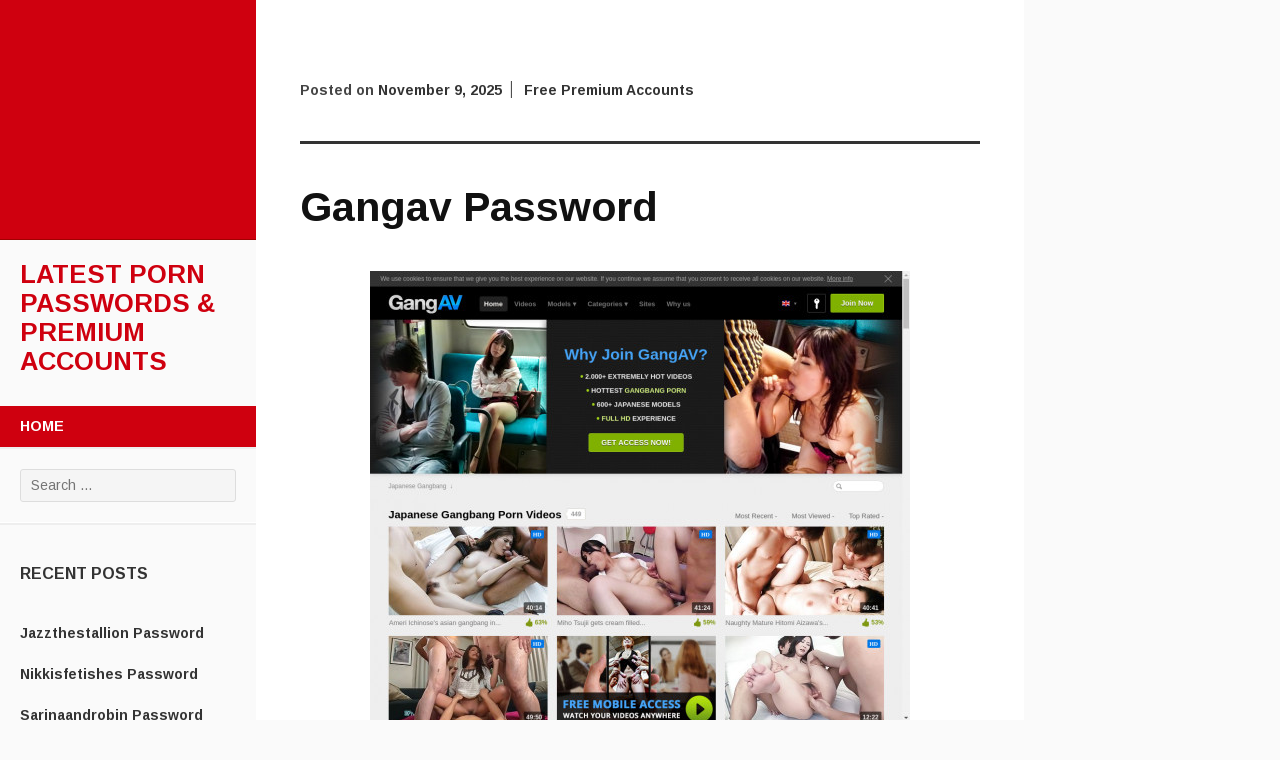

--- FILE ---
content_type: text/html; charset=UTF-8
request_url: https://latestpasswords.com/gangav-password/
body_size: 7504
content:
<!DOCTYPE html>
<html lang="en-US">
<head>
	<meta charset="UTF-8">
	<meta name="viewport" content="width=device-width, initial-scale=1">
	<title>Gangav Password | Latest Porn Passwords &amp; Premium Accounts</title>
	<link rel="profile" href="https://gmpg.org/xfn/11">
	<link rel="pingback" href="https://latestpasswords.com/xmlrpc.php">
	<script type="application/ld+json">
	{"@context":"https://schema.org","@type":"BreadcrumbList","itemListElement":[{"@type":"ListItem","position":1,"name":"Free Premium Accounts","item":"http://latestpasswords.com/category/free-premium-accounts/"},{"@type":"ListItem","position":2,"name":"Gangav Password"}]}
	</script>
<meta name='robots' content='max-image-preview:large' />
<link rel='dns-prefetch' href='//fonts.googleapis.com' />
<link rel='dns-prefetch' href='//s.w.org' />
<link rel="alternate" type="application/rss+xml" title="Latest Porn Passwords &amp; Premium Accounts &raquo; Feed" href="https://latestpasswords.com/feed/" />
<link rel="alternate" type="application/rss+xml" title="Latest Porn Passwords &amp; Premium Accounts &raquo; Comments Feed" href="https://latestpasswords.com/comments/feed/" />
<script type="text/javascript">
window._wpemojiSettings = {"baseUrl":"https:\/\/s.w.org\/images\/core\/emoji\/14.0.0\/72x72\/","ext":".png","svgUrl":"https:\/\/s.w.org\/images\/core\/emoji\/14.0.0\/svg\/","svgExt":".svg","source":{"concatemoji":"http:\/\/latestpasswords.com\/wp-includes\/js\/wp-emoji-release.min.js?ver=6.0"}};
/*! This file is auto-generated */
!function(e,a,t){var n,r,o,i=a.createElement("canvas"),p=i.getContext&&i.getContext("2d");function s(e,t){var a=String.fromCharCode,e=(p.clearRect(0,0,i.width,i.height),p.fillText(a.apply(this,e),0,0),i.toDataURL());return p.clearRect(0,0,i.width,i.height),p.fillText(a.apply(this,t),0,0),e===i.toDataURL()}function c(e){var t=a.createElement("script");t.src=e,t.defer=t.type="text/javascript",a.getElementsByTagName("head")[0].appendChild(t)}for(o=Array("flag","emoji"),t.supports={everything:!0,everythingExceptFlag:!0},r=0;r<o.length;r++)t.supports[o[r]]=function(e){if(!p||!p.fillText)return!1;switch(p.textBaseline="top",p.font="600 32px Arial",e){case"flag":return s([127987,65039,8205,9895,65039],[127987,65039,8203,9895,65039])?!1:!s([55356,56826,55356,56819],[55356,56826,8203,55356,56819])&&!s([55356,57332,56128,56423,56128,56418,56128,56421,56128,56430,56128,56423,56128,56447],[55356,57332,8203,56128,56423,8203,56128,56418,8203,56128,56421,8203,56128,56430,8203,56128,56423,8203,56128,56447]);case"emoji":return!s([129777,127995,8205,129778,127999],[129777,127995,8203,129778,127999])}return!1}(o[r]),t.supports.everything=t.supports.everything&&t.supports[o[r]],"flag"!==o[r]&&(t.supports.everythingExceptFlag=t.supports.everythingExceptFlag&&t.supports[o[r]]);t.supports.everythingExceptFlag=t.supports.everythingExceptFlag&&!t.supports.flag,t.DOMReady=!1,t.readyCallback=function(){t.DOMReady=!0},t.supports.everything||(n=function(){t.readyCallback()},a.addEventListener?(a.addEventListener("DOMContentLoaded",n,!1),e.addEventListener("load",n,!1)):(e.attachEvent("onload",n),a.attachEvent("onreadystatechange",function(){"complete"===a.readyState&&t.readyCallback()})),(e=t.source||{}).concatemoji?c(e.concatemoji):e.wpemoji&&e.twemoji&&(c(e.twemoji),c(e.wpemoji)))}(window,document,window._wpemojiSettings);
</script>
<style type="text/css">
img.wp-smiley,
img.emoji {
	display: inline !important;
	border: none !important;
	box-shadow: none !important;
	height: 1em !important;
	width: 1em !important;
	margin: 0 0.07em !important;
	vertical-align: -0.1em !important;
	background: none !important;
	padding: 0 !important;
}
</style>
	<link rel='stylesheet' id='wp-block-library-css' href="https://latestpasswords.com/wp-includes/css/dist/block-library/style.min.css?ver=6.0" type='text/css' media='all' />
<style id='global-styles-inline-css' type='text/css'>
body{--wp--preset--color--black: #000000;--wp--preset--color--cyan-bluish-gray: #abb8c3;--wp--preset--color--white: #ffffff;--wp--preset--color--pale-pink: #f78da7;--wp--preset--color--vivid-red: #cf2e2e;--wp--preset--color--luminous-vivid-orange: #ff6900;--wp--preset--color--luminous-vivid-amber: #fcb900;--wp--preset--color--light-green-cyan: #7bdcb5;--wp--preset--color--vivid-green-cyan: #00d084;--wp--preset--color--pale-cyan-blue: #8ed1fc;--wp--preset--color--vivid-cyan-blue: #0693e3;--wp--preset--color--vivid-purple: #9b51e0;--wp--preset--gradient--vivid-cyan-blue-to-vivid-purple: linear-gradient(135deg,rgba(6,147,227,1) 0%,rgb(155,81,224) 100%);--wp--preset--gradient--light-green-cyan-to-vivid-green-cyan: linear-gradient(135deg,rgb(122,220,180) 0%,rgb(0,208,130) 100%);--wp--preset--gradient--luminous-vivid-amber-to-luminous-vivid-orange: linear-gradient(135deg,rgba(252,185,0,1) 0%,rgba(255,105,0,1) 100%);--wp--preset--gradient--luminous-vivid-orange-to-vivid-red: linear-gradient(135deg,rgba(255,105,0,1) 0%,rgb(207,46,46) 100%);--wp--preset--gradient--very-light-gray-to-cyan-bluish-gray: linear-gradient(135deg,rgb(238,238,238) 0%,rgb(169,184,195) 100%);--wp--preset--gradient--cool-to-warm-spectrum: linear-gradient(135deg,rgb(74,234,220) 0%,rgb(151,120,209) 20%,rgb(207,42,186) 40%,rgb(238,44,130) 60%,rgb(251,105,98) 80%,rgb(254,248,76) 100%);--wp--preset--gradient--blush-light-purple: linear-gradient(135deg,rgb(255,206,236) 0%,rgb(152,150,240) 100%);--wp--preset--gradient--blush-bordeaux: linear-gradient(135deg,rgb(254,205,165) 0%,rgb(254,45,45) 50%,rgb(107,0,62) 100%);--wp--preset--gradient--luminous-dusk: linear-gradient(135deg,rgb(255,203,112) 0%,rgb(199,81,192) 50%,rgb(65,88,208) 100%);--wp--preset--gradient--pale-ocean: linear-gradient(135deg,rgb(255,245,203) 0%,rgb(182,227,212) 50%,rgb(51,167,181) 100%);--wp--preset--gradient--electric-grass: linear-gradient(135deg,rgb(202,248,128) 0%,rgb(113,206,126) 100%);--wp--preset--gradient--midnight: linear-gradient(135deg,rgb(2,3,129) 0%,rgb(40,116,252) 100%);--wp--preset--duotone--dark-grayscale: url('#wp-duotone-dark-grayscale');--wp--preset--duotone--grayscale: url('#wp-duotone-grayscale');--wp--preset--duotone--purple-yellow: url('#wp-duotone-purple-yellow');--wp--preset--duotone--blue-red: url('#wp-duotone-blue-red');--wp--preset--duotone--midnight: url('#wp-duotone-midnight');--wp--preset--duotone--magenta-yellow: url('#wp-duotone-magenta-yellow');--wp--preset--duotone--purple-green: url('#wp-duotone-purple-green');--wp--preset--duotone--blue-orange: url('#wp-duotone-blue-orange');--wp--preset--font-size--small: 13px;--wp--preset--font-size--medium: 20px;--wp--preset--font-size--large: 36px;--wp--preset--font-size--x-large: 42px;}.has-black-color{color: var(--wp--preset--color--black) !important;}.has-cyan-bluish-gray-color{color: var(--wp--preset--color--cyan-bluish-gray) !important;}.has-white-color{color: var(--wp--preset--color--white) !important;}.has-pale-pink-color{color: var(--wp--preset--color--pale-pink) !important;}.has-vivid-red-color{color: var(--wp--preset--color--vivid-red) !important;}.has-luminous-vivid-orange-color{color: var(--wp--preset--color--luminous-vivid-orange) !important;}.has-luminous-vivid-amber-color{color: var(--wp--preset--color--luminous-vivid-amber) !important;}.has-light-green-cyan-color{color: var(--wp--preset--color--light-green-cyan) !important;}.has-vivid-green-cyan-color{color: var(--wp--preset--color--vivid-green-cyan) !important;}.has-pale-cyan-blue-color{color: var(--wp--preset--color--pale-cyan-blue) !important;}.has-vivid-cyan-blue-color{color: var(--wp--preset--color--vivid-cyan-blue) !important;}.has-vivid-purple-color{color: var(--wp--preset--color--vivid-purple) !important;}.has-black-background-color{background-color: var(--wp--preset--color--black) !important;}.has-cyan-bluish-gray-background-color{background-color: var(--wp--preset--color--cyan-bluish-gray) !important;}.has-white-background-color{background-color: var(--wp--preset--color--white) !important;}.has-pale-pink-background-color{background-color: var(--wp--preset--color--pale-pink) !important;}.has-vivid-red-background-color{background-color: var(--wp--preset--color--vivid-red) !important;}.has-luminous-vivid-orange-background-color{background-color: var(--wp--preset--color--luminous-vivid-orange) !important;}.has-luminous-vivid-amber-background-color{background-color: var(--wp--preset--color--luminous-vivid-amber) !important;}.has-light-green-cyan-background-color{background-color: var(--wp--preset--color--light-green-cyan) !important;}.has-vivid-green-cyan-background-color{background-color: var(--wp--preset--color--vivid-green-cyan) !important;}.has-pale-cyan-blue-background-color{background-color: var(--wp--preset--color--pale-cyan-blue) !important;}.has-vivid-cyan-blue-background-color{background-color: var(--wp--preset--color--vivid-cyan-blue) !important;}.has-vivid-purple-background-color{background-color: var(--wp--preset--color--vivid-purple) !important;}.has-black-border-color{border-color: var(--wp--preset--color--black) !important;}.has-cyan-bluish-gray-border-color{border-color: var(--wp--preset--color--cyan-bluish-gray) !important;}.has-white-border-color{border-color: var(--wp--preset--color--white) !important;}.has-pale-pink-border-color{border-color: var(--wp--preset--color--pale-pink) !important;}.has-vivid-red-border-color{border-color: var(--wp--preset--color--vivid-red) !important;}.has-luminous-vivid-orange-border-color{border-color: var(--wp--preset--color--luminous-vivid-orange) !important;}.has-luminous-vivid-amber-border-color{border-color: var(--wp--preset--color--luminous-vivid-amber) !important;}.has-light-green-cyan-border-color{border-color: var(--wp--preset--color--light-green-cyan) !important;}.has-vivid-green-cyan-border-color{border-color: var(--wp--preset--color--vivid-green-cyan) !important;}.has-pale-cyan-blue-border-color{border-color: var(--wp--preset--color--pale-cyan-blue) !important;}.has-vivid-cyan-blue-border-color{border-color: var(--wp--preset--color--vivid-cyan-blue) !important;}.has-vivid-purple-border-color{border-color: var(--wp--preset--color--vivid-purple) !important;}.has-vivid-cyan-blue-to-vivid-purple-gradient-background{background: var(--wp--preset--gradient--vivid-cyan-blue-to-vivid-purple) !important;}.has-light-green-cyan-to-vivid-green-cyan-gradient-background{background: var(--wp--preset--gradient--light-green-cyan-to-vivid-green-cyan) !important;}.has-luminous-vivid-amber-to-luminous-vivid-orange-gradient-background{background: var(--wp--preset--gradient--luminous-vivid-amber-to-luminous-vivid-orange) !important;}.has-luminous-vivid-orange-to-vivid-red-gradient-background{background: var(--wp--preset--gradient--luminous-vivid-orange-to-vivid-red) !important;}.has-very-light-gray-to-cyan-bluish-gray-gradient-background{background: var(--wp--preset--gradient--very-light-gray-to-cyan-bluish-gray) !important;}.has-cool-to-warm-spectrum-gradient-background{background: var(--wp--preset--gradient--cool-to-warm-spectrum) !important;}.has-blush-light-purple-gradient-background{background: var(--wp--preset--gradient--blush-light-purple) !important;}.has-blush-bordeaux-gradient-background{background: var(--wp--preset--gradient--blush-bordeaux) !important;}.has-luminous-dusk-gradient-background{background: var(--wp--preset--gradient--luminous-dusk) !important;}.has-pale-ocean-gradient-background{background: var(--wp--preset--gradient--pale-ocean) !important;}.has-electric-grass-gradient-background{background: var(--wp--preset--gradient--electric-grass) !important;}.has-midnight-gradient-background{background: var(--wp--preset--gradient--midnight) !important;}.has-small-font-size{font-size: var(--wp--preset--font-size--small) !important;}.has-medium-font-size{font-size: var(--wp--preset--font-size--medium) !important;}.has-large-font-size{font-size: var(--wp--preset--font-size--large) !important;}.has-x-large-font-size{font-size: var(--wp--preset--font-size--x-large) !important;}
</style>
<link rel='stylesheet' id='adaption-arimo-css'  href='//fonts.googleapis.com/css?family=Arimo%3A400%2C400italic%2C700%2C700italic&#038;subset=latin%2Clatin-ext' type='text/css' media='all' />
<link rel='stylesheet' id='adaption-style-css' href="https://latestpasswords.com/wp-content/themes/adaption/style.css?ver=6.0" type='text/css' media='all' />
<link rel='stylesheet' id='genericons-css' href="https://latestpasswords.com/wp-content/themes/adaption/css/genericons.css" type='text/css' media='all' />
<script type='text/javascript' src="https://latestpasswords.com/wp-includes/js/jquery/jquery.min.js?ver=3.6.0" id='jquery-core-js'></script>
<script type='text/javascript' src="https://latestpasswords.com/wp-includes/js/jquery/jquery-migrate.min.js?ver=3.3.2" id='jquery-migrate-js'></script>
<link rel="https://api.w.org/" href="https://latestpasswords.com/wp-json/" /><link rel="alternate" type="application/json" href="https://latestpasswords.com/wp-json/wp/v2/posts/40041" /><link rel="canonical" href="https://latestpasswords.com/gangav-password/" />
<link rel="alternate" type="application/json+oembed" href="https://latestpasswords.com/wp-json/oembed/1.0/embed?url=http%3A%2F%2Flatestpasswords.com%2Fgangav-password%2F" />
<link rel="alternate" type="text/xml+oembed" href="https://latestpasswords.com/wp-json/oembed/1.0/embed?url=http%3A%2F%2Flatestpasswords.com%2Fgangav-password%2F&#038;format=xml" />
        <script type="application/ld+json">
        {
          "@context": "https://schema.org",
          "@graph": [
            {
              "@type": "Organization",
              "@id": "http://latestpasswords.com/#organization",
              "logo": {
                "@id": "http://latestpasswords.com/#personlogo",
                "url": "http://latestpasswords.com/favicon.ico",
                "@type": "ImageObject"
              },
              "name": "Latest Porn Passwords &amp; Premium Accounts",
              "url": "http://latestpasswords.com/",
              "sameAs": []
            },
            {
              "@type": "WebSite",
              "@id": "http://latestpasswords.com/#website",
              "url": "http://latestpasswords.com/",
              "name": "Latest Porn Passwords &amp; Premium Accounts",
              "publisher": {
                "@id": "http://latestpasswords.com/#organization",
                "logo": {
                  "@id": "http://latestpasswords.com/#personlogo",
                  "url": "http://latestpasswords.com/favicon.ico",
                  "@type": "ImageObject"
                }
              },
              "potentialAction": {
                "@type": "SearchAction",
                "target": "http://latestpasswords.com/?s={search_term_string}",
                "query-input": "required name=search_term_string"
              }
            },            {
              "@type": "ImageObject",
              "@id": "http://latestpasswords.com/gangav-password/#primaryimage",
              "url": "http://latestpasswords.com/wp-content/uploads/2020/04/wpid-gangav.com_.jpg",
              "width": 1024,
              "height": 768
            },
            
            {
              "@type": "WebPage",
              "@id": "http://latestpasswords.com/gangav-password/#webpage",
              "url": "http://latestpasswords.com/gangav-password/",
              "inLanguage": "en-US",
              "name": "Gangav Password",
              "isPartOf": {
                "@id": "http://latestpasswords.com/#website"
              },
              "primaryImageOfPage": {
                "@id": "http://latestpasswords.com/gangav-password/#primaryimage"
              },
              "datePublished": "2020-04-06T02:10:39+00:00",
              "dateModified": "2020-04-08T02:10:39+00:00",
              "description": "Do you like enjoying extremely horny Japanese women getting their mouths, pussies and buttholes permeated? That&rsquo;s exactly what&rsquo;s taking place below in the thousands of HD video clips, with constantly greater than one cock getting the job done. X-rated threesomes abound, yet you&rsquo;ll also capture four cocks often. There&rsquo;s plaything play, spraying as well as&hellip;&lt;a href=&quot;http://latestpasswords.com/gangav-password/&quot;&gt;Read more &lt;span class=&quot;screen-reader-text&quot;&gt;Gangav Password&lt;/span&gt;&lt;/a&gt;"
            },
            {
              "@type": "Article",
              "@id": "http://latestpasswords.com/gangav-password/#article",
              "isPartOf": {
                "@id": "http://latestpasswords.com/gangav-password/#webpage"
              },
              "author": {
                "@id": "http://latestpasswords.com/#/schema/person/x"
              },
              "headline": "Gangav Password",
              "datePublished": "2021-02-10T18:47:32+00:00",
              "dateModified": "2021-02-10T18:47:32+00:00",
              "commentCount": 0,
              "mainEntityOfPage": {
                "@id": "http://latestpasswords.com/gangav-password/#webpage"
              },
              "publisher": {
                "@id": "http://latestpasswords.com/#organization",
                "logo": {
                  "@id": "http://latestpasswords.com/#personlogo",
                  "url": "http://latestpasswords.com/favicon.ico",
                  "@type": "ImageObject"
                }
              },
              "image": {
                "@id": "http://latestpasswords.com/gangav-password/#primaryimage"
              },
              "keywords": "account,clips,discount,dvd,free,full,gang av,Gang AV password,gang av passwords,gangav,gangav password,gangav passwords,gangav.com,HD,latest,login,members,pass,passes,password,passwords,reddit,stream,torrent,trailer,twitter,vk",
              "articleSection": "Free Premium Accounts,Uncategorized"
            },
            {
              "@type": ["Person"],
              "@id": "http://latestpasswords.com/#/schema/person/x",
              "name": "login",
              "image": {
                "@type": "ImageObject",
                "@id": "http://latestpasswords.com/#authorlogo",
                "url": "http://2.gravatar.com/avatar/6cffea0fe1255ac3398c29bad48589e4?s=96&d=mm&r=g",
                "caption": "login"
              },
              "sameAs": []
            }
          ]
        }
        </script>
        <meta property="article:published_time" content="2025-10-16T09:00:46+00:00" /><meta property="article:modified_time" content="2025-10-26T09:00:46+00:00" /><meta property="og:updated_time" content="2025-11-02T09:00:46+00:00" /></head>
<body class="post-template-default single single-post postid-40041 single-format-standard">
<div id="page" class="hfeed site">
	
	<div id="mobile-panel">
				
		<h1 class="site-title"><a href="https://latestpasswords.com/" rel="home">Latest Porn Passwords &amp; Premium Accounts</a></h1>
	</div>

	<div id="panel-block">
		<div id="mobile-block">
			<nav id="site-navigation" class="main-navigation" role="navigation">
				<a class="skip-link screen-reader-text" href="#content">Skip to content</a>
				<div class="menu"><ul>
<li ><a href="https://latestpasswords.com/">Home</a></li></ul></div>
			</nav><!-- #site-navigation .main-navigation -->

					</div><!-- #mobile-block-->

		
	</div>

	<header id="masthead" class="panel" role="banner">
					<div id="header-image" class="no-header"></div><!-- #header-image .no-header -->
		
		<div class="site-branding">
			<h1 class="site-title"><a href="https://latestpasswords.com/" rel="home">Latest Porn Passwords &amp; Premium Accounts</a></h1>
			<h2 class="site-description"></h2>
		</div><!-- .site-branding -->

		<nav id="site-navigation" class="main-navigation" role="navigation">
			<a class="skip-link screen-reader-text" href="#content">Skip to content</a>
			<div class="menu"><ul>
<li ><a href="https://latestpasswords.com/">Home</a></li></ul></div>
		</nav><!-- #site-navigation .main-navigation -->

		
					<div class="widget-areas">
				<div class="widget-area">
					<aside id="search-2" class="widget widget_search"><form role="search" method="get" class="search-form" action="https://latestpasswords.com/">
				<label>
					<span class="screen-reader-text">Search for:</span>
					<input type="search" class="search-field" placeholder="Search &hellip;" value="" name="s" />
				</label>
				<input type="submit" class="search-submit" value="Search" />
			</form></aside>
		<aside id="recent-posts-2" class="widget widget_recent_entries">
		<h1 class="widget-title">Recent Posts</h1>
		<ul>
											<li>
					<a href="https://latestpasswords.com/jazzthestallion-password/">Jazzthestallion Password</a>
									</li>
											<li>
					<a href="https://latestpasswords.com/nikkisfetishes-password/">Nikkisfetishes Password</a>
									</li>
											<li>
					<a href="https://latestpasswords.com/sarinaandrobin-password/">Sarinaandrobin Password</a>
									</li>
											<li>
					<a href="https://latestpasswords.com/sydneyscreams-password/">Sydneyscreams Password</a>
									</li>
											<li>
					<a href="https://latestpasswords.com/latinalez-password/">Latinalez Password</a>
									</li>
											<li>
					<a href="https://latestpasswords.com/steplatina-password/">Steplatina Password</a>
									</li>
											<li>
					<a href="https://latestpasswords.com/pissheroff-password/">Pissheroff Password</a>
									</li>
											<li>
					<a href="https://latestpasswords.com/fantasypov-password/">Fantasypov Password</a>
									</li>
											<li>
					<a href="https://latestpasswords.com/bigboobdaria-password/">Bigboobdaria Password</a>
									</li>
											<li>
					<a href="https://latestpasswords.com/eroutique-password/">Eroutique Password</a>
									</li>
											<li>
					<a href="https://latestpasswords.com/porngamesnetwork-password/">Porngamesnetwork Password</a>
									</li>
											<li>
					<a href="https://latestpasswords.com/milflicious-password/">Milflicious Password</a>
									</li>
											<li>
					<a href="https://latestpasswords.com/bufu-password/">Bufu Password</a>
									</li>
											<li>
					<a href="https://latestpasswords.com/cheatersaanonymous-password/">Cheatersaanonymous Password</a>
									</li>
											<li>
					<a href="https://latestpasswords.com/copslovecocks-password/">Copslovecocks Password</a>
									</li>
											<li>
					<a href="https://latestpasswords.com/vrdome-password/">Vrdome Password</a>
									</li>
											<li>
					<a href="https://latestpasswords.com/vrmagic-password/">Vrmagic Password</a>
									</li>
											<li>
					<a href="https://latestpasswords.com/vrspy-password/">Vrspy Password</a>
									</li>
											<li>
					<a href="https://latestpasswords.com/aipornx-password/">Aipornx Password</a>
									</li>
											<li>
					<a href="https://latestpasswords.com/lustyvr-password/">Lustyvr Password</a>
									</li>
											<li>
					<a href="https://latestpasswords.com/woowvr-password/">Woowvr Password</a>
									</li>
											<li>
					<a href="https://latestpasswords.com/czechar-password/">Czechar Password</a>
									</li>
											<li>
					<a href="https://latestpasswords.com/czechvrnetwork-password/">Czechvrnetwork Password</a>
									</li>
											<li>
					<a href="https://latestpasswords.com/blackpynk-password/">Blackpynk Password</a>
									</li>
											<li>
					<a href="https://latestpasswords.com/druffbandit-password/">Druffbandit Password</a>
									</li>
											<li>
					<a href="https://latestpasswords.com/yungdumbsluts-password/">Yungdumbsluts Password</a>
									</li>
											<li>
					<a href="https://latestpasswords.com/severesexfilms-password/">Severesexfilms Password</a>
									</li>
											<li>
					<a href="https://latestpasswords.com/twinkeyboy-password/">Twinkeyboy Password</a>
									</li>
											<li>
					<a href="https://latestpasswords.com/gingervixen-password/">Gingervixen Password</a>
									</li>
											<li>
					<a href="https://latestpasswords.com/passthroughvr-password/">Passthroughvr Password</a>
									</li>
					</ul>

		</aside><aside id="archives-2" class="widget widget_archive"><h1 class="widget-title">Archives</h1>
			<ul>
					<li><a href="https://latestpasswords.com/2025/11/">November 2025</a></li>
	<li><a href="https://latestpasswords.com/2025/10/">October 2025</a></li>
	<li><a href="https://latestpasswords.com/2025/09/">September 2025</a></li>
	<li><a href="https://latestpasswords.com/2025/08/">August 2025</a></li>
	<li><a href="https://latestpasswords.com/2025/07/">July 2025</a></li>
	<li><a href="https://latestpasswords.com/2025/06/">June 2025</a></li>
	<li><a href="https://latestpasswords.com/2025/05/">May 2025</a></li>
	<li><a href="https://latestpasswords.com/2025/04/">April 2025</a></li>
	<li><a href="https://latestpasswords.com/2025/03/">March 2025</a></li>
	<li><a href="https://latestpasswords.com/2025/02/">February 2025</a></li>
	<li><a href="https://latestpasswords.com/2025/01/">January 2025</a></li>
	<li><a href="https://latestpasswords.com/2024/12/">December 2024</a></li>
	<li><a href="https://latestpasswords.com/2024/11/">November 2024</a></li>
	<li><a href="https://latestpasswords.com/2024/10/">October 2024</a></li>
	<li><a href="https://latestpasswords.com/2024/09/">September 2024</a></li>
	<li><a href="https://latestpasswords.com/2024/08/">August 2024</a></li>
	<li><a href="https://latestpasswords.com/2024/07/">July 2024</a></li>
	<li><a href="https://latestpasswords.com/2024/06/">June 2024</a></li>
	<li><a href="https://latestpasswords.com/2024/05/">May 2024</a></li>
	<li><a href="https://latestpasswords.com/2024/04/">April 2024</a></li>
	<li><a href="https://latestpasswords.com/2024/03/">March 2024</a></li>
	<li><a href="https://latestpasswords.com/2024/02/">February 2024</a></li>
	<li><a href="https://latestpasswords.com/2024/01/">January 2024</a></li>
	<li><a href="https://latestpasswords.com/2023/12/">December 2023</a></li>
	<li><a href="https://latestpasswords.com/2023/11/">November 2023</a></li>
	<li><a href="https://latestpasswords.com/2023/10/">October 2023</a></li>
	<li><a href="https://latestpasswords.com/2023/09/">September 2023</a></li>
	<li><a href="https://latestpasswords.com/2023/08/">August 2023</a></li>
	<li><a href="https://latestpasswords.com/2023/07/">July 2023</a></li>
	<li><a href="https://latestpasswords.com/2023/06/">June 2023</a></li>
	<li><a href="https://latestpasswords.com/2023/05/">May 2023</a></li>
	<li><a href="https://latestpasswords.com/2023/04/">April 2023</a></li>
	<li><a href="https://latestpasswords.com/2023/03/">March 2023</a></li>
	<li><a href="https://latestpasswords.com/2023/02/">February 2023</a></li>
	<li><a href="https://latestpasswords.com/2023/01/">January 2023</a></li>
	<li><a href="https://latestpasswords.com/2022/12/">December 2022</a></li>
	<li><a href="https://latestpasswords.com/2022/11/">November 2022</a></li>
	<li><a href="https://latestpasswords.com/2022/10/">October 2022</a></li>
	<li><a href="https://latestpasswords.com/2022/09/">September 2022</a></li>
	<li><a href="https://latestpasswords.com/2022/08/">August 2022</a></li>
	<li><a href="https://latestpasswords.com/2022/07/">July 2022</a></li>
	<li><a href="https://latestpasswords.com/2022/06/">June 2022</a></li>
	<li><a href="https://latestpasswords.com/2022/05/">May 2022</a></li>
	<li><a href="https://latestpasswords.com/2022/04/">April 2022</a></li>
	<li><a href="https://latestpasswords.com/2022/03/">March 2022</a></li>
	<li><a href="https://latestpasswords.com/2022/02/">February 2022</a></li>
	<li><a href="https://latestpasswords.com/2022/01/">January 2022</a></li>
	<li><a href="https://latestpasswords.com/2021/12/">December 2021</a></li>
	<li><a href="https://latestpasswords.com/2021/11/">November 2021</a></li>
	<li><a href="https://latestpasswords.com/2021/10/">October 2021</a></li>
	<li><a href="https://latestpasswords.com/2021/09/">September 2021</a></li>
	<li><a href="https://latestpasswords.com/2021/08/">August 2021</a></li>
	<li><a href="https://latestpasswords.com/2021/07/">July 2021</a></li>
	<li><a href="https://latestpasswords.com/2021/06/">June 2021</a></li>
	<li><a href="https://latestpasswords.com/2021/05/">May 2021</a></li>
	<li><a href="https://latestpasswords.com/2021/04/">April 2021</a></li>
	<li><a href="https://latestpasswords.com/2021/03/">March 2021</a></li>
	<li><a href="https://latestpasswords.com/2021/02/">February 2021</a></li>
	<li><a href="https://latestpasswords.com/2021/01/">January 2021</a></li>
	<li><a href="https://latestpasswords.com/2020/12/">December 2020</a></li>
	<li><a href="https://latestpasswords.com/2020/11/">November 2020</a></li>
	<li><a href="https://latestpasswords.com/2020/10/">October 2020</a></li>
	<li><a href="https://latestpasswords.com/2020/09/">September 2020</a></li>
	<li><a href="https://latestpasswords.com/2020/08/">August 2020</a></li>
	<li><a href="https://latestpasswords.com/2020/07/">July 2020</a></li>
	<li><a href="https://latestpasswords.com/2020/06/">June 2020</a></li>
	<li><a href="https://latestpasswords.com/2020/05/">May 2020</a></li>
	<li><a href="https://latestpasswords.com/2020/04/">April 2020</a></li>
	<li><a href="https://latestpasswords.com/2020/03/">March 2020</a></li>
	<li><a href="https://latestpasswords.com/2020/02/">February 2020</a></li>
	<li><a href="https://latestpasswords.com/2020/01/">January 2020</a></li>
	<li><a href="https://latestpasswords.com/2019/12/">December 2019</a></li>
	<li><a href="https://latestpasswords.com/2019/11/">November 2019</a></li>
	<li><a href="https://latestpasswords.com/2019/10/">October 2019</a></li>
	<li><a href="https://latestpasswords.com/2019/09/">September 2019</a></li>
	<li><a href="https://latestpasswords.com/2019/08/">August 2019</a></li>
	<li><a href="https://latestpasswords.com/2019/07/">July 2019</a></li>
	<li><a href="https://latestpasswords.com/2019/06/">June 2019</a></li>
	<li><a href="https://latestpasswords.com/2019/03/">March 2019</a></li>
	<li><a href="https://latestpasswords.com/2019/02/">February 2019</a></li>
	<li><a href="https://latestpasswords.com/2019/01/">January 2019</a></li>
	<li><a href="https://latestpasswords.com/2018/12/">December 2018</a></li>
	<li><a href="https://latestpasswords.com/2018/11/">November 2018</a></li>
	<li><a href="https://latestpasswords.com/2018/10/">October 2018</a></li>
	<li><a href="https://latestpasswords.com/2018/09/">September 2018</a></li>
	<li><a href="https://latestpasswords.com/2018/08/">August 2018</a></li>
	<li><a href="https://latestpasswords.com/2018/07/">July 2018</a></li>
	<li><a href="https://latestpasswords.com/2018/06/">June 2018</a></li>
	<li><a href="https://latestpasswords.com/2018/05/">May 2018</a></li>
	<li><a href="https://latestpasswords.com/2018/04/">April 2018</a></li>
	<li><a href="https://latestpasswords.com/2018/03/">March 2018</a></li>
	<li><a href="https://latestpasswords.com/2018/02/">February 2018</a></li>
	<li><a href="https://latestpasswords.com/2018/01/">January 2018</a></li>
	<li><a href="https://latestpasswords.com/2017/12/">December 2017</a></li>
	<li><a href="https://latestpasswords.com/2017/11/">November 2017</a></li>
	<li><a href="https://latestpasswords.com/2017/10/">October 2017</a></li>
	<li><a href="https://latestpasswords.com/2017/09/">September 2017</a></li>
	<li><a href="https://latestpasswords.com/2017/08/">August 2017</a></li>
	<li><a href="https://latestpasswords.com/2017/07/">July 2017</a></li>
	<li><a href="https://latestpasswords.com/2017/06/">June 2017</a></li>
	<li><a href="https://latestpasswords.com/2017/05/">May 2017</a></li>
	<li><a href="https://latestpasswords.com/2017/04/">April 2017</a></li>
	<li><a href="https://latestpasswords.com/2017/03/">March 2017</a></li>
	<li><a href="https://latestpasswords.com/2017/02/">February 2017</a></li>
	<li><a href="https://latestpasswords.com/2017/01/">January 2017</a></li>
	<li><a href="https://latestpasswords.com/2016/12/">December 2016</a></li>
	<li><a href="https://latestpasswords.com/2016/11/">November 2016</a></li>
	<li><a href="https://latestpasswords.com/2016/10/">October 2016</a></li>
	<li><a href="https://latestpasswords.com/2016/09/">September 2016</a></li>
	<li><a href="https://latestpasswords.com/2016/08/">August 2016</a></li>
	<li><a href="https://latestpasswords.com/2016/07/">July 2016</a></li>
	<li><a href="https://latestpasswords.com/2016/06/">June 2016</a></li>
	<li><a href="https://latestpasswords.com/2016/05/">May 2016</a></li>
	<li><a href="https://latestpasswords.com/2016/04/">April 2016</a></li>
	<li><a href="https://latestpasswords.com/2016/03/">March 2016</a></li>
	<li><a href="https://latestpasswords.com/2016/02/">February 2016</a></li>
	<li><a href="https://latestpasswords.com/2016/01/">January 2016</a></li>
	<li><a href="https://latestpasswords.com/2015/12/">December 2015</a></li>
	<li><a href="https://latestpasswords.com/2015/11/">November 2015</a></li>
	<li><a href="https://latestpasswords.com/2015/10/">October 2015</a></li>
	<li><a href="https://latestpasswords.com/2015/09/">September 2015</a></li>
	<li><a href="https://latestpasswords.com/2015/08/">August 2015</a></li>
	<li><a href="https://latestpasswords.com/2015/07/">July 2015</a></li>
	<li><a href="https://latestpasswords.com/2015/06/">June 2015</a></li>
			</ul>

			</aside>				</div><!-- .widget-area -->
			</div><!-- .widgets-areas -->
		
	</header><!-- #masthead .site-header -->

	
	<div id="content" class="site-content">

	<div id="primary" class="content-area">
		<main id="main" class="site-main" role="main">

		
			
<article id="post-40041" class="post-40041 post type-post status-publish format-standard hentry category-free-premium-accounts tag-account tag-clips tag-discount tag-dvd tag-free tag-full tag-gang-av tag-gang-av-password tag-gang-av-passwords tag-gangav tag-gangav-password tag-gangav-passwords tag-gangav-com tag-hd tag-latest tag-login tag-members tag-pass tag-passes tag-password tag-passwords tag-reddit tag-stream tag-torrent tag-trailer tag-twitter tag-vk">

	
	<div class="entry-meta entry-top">
		<span class="posted-on">Posted on <a href="https://latestpasswords.com/gangav-password/" rel="bookmark"><time class="published" datetime="2025-11-09T02:00:46-07:00" content="2025-11-09" itemprop="datepublished">November 9, 2025</time></a></span>
						<span class="cat-links"><a href="https://latestpasswords.com/category/free-premium-accounts/" rel="category tag">Free Premium Accounts</a></span>
			
		
		
	</div><!-- .entry-meta -->

	<header class="entry-header">
		<h1 class="entry-title">
			Gangav Password		</h1>
	</header><!-- .entry-header -->

	<div class="entry-content">
		<p align="center"><a href="https://join.japanhdv.com/track/MTQ1Ni4yNC4xMC4xMC4wLjAuMC4wLjA"><img src="https://latestpasswords.com/wp-content/uploads/2020/04/wpid-gangav.com_.jpg" class="screenshot" alt="gangav.com"></a></p>
<p>Do you like enjoying extremely horny Japanese women getting their mouths, pussies and buttholes permeated? That&rsquo;s exactly what&rsquo;s taking place below in the thousands of HD video clips, with constantly greater than one cock getting the job done. X-rated threesomes abound, yet you&rsquo;ll also capture four cocks often. There&rsquo;s plaything play, spraying as well as creampies too, plus perk sites.</p>
<p>Use this link to go to the members area  to  <strong><a href="https://join.japanhdv.com/track/MTQ1Ni4yNC4xMC4xMC4wLjAuMC4wLjA">https://members.gangav.com</a></strong></p>

<ul><li>drocliououtre33:trusouso</li><li>boymoose:loverofm</li><li>manrod:redheads</li><li>niwdlab:09lang</li><li>mog666:tara222</li></ul>
<p>If the password for some reason is inactive or expired <a href="https://join.japanhdv.com/track/MTQ1Ni4yNC4xMC4xMC4wLjAuMC4wLjA" target="blank">click here</a> to get your <strong>personal premium account</strong> now.</p>
			</div><!-- .entry-content -->

			<footer class="entry-meta">

			<span class="tags-links">
				<a href="https://latestpasswords.com/tag/account/" rel="tag">account</a> <a href="https://latestpasswords.com/tag/clips/" rel="tag">clips</a> <a href="https://latestpasswords.com/tag/discount/" rel="tag">discount</a> <a href="https://latestpasswords.com/tag/dvd/" rel="tag">dvd</a> <a href="https://latestpasswords.com/tag/free/" rel="tag">free</a> <a href="https://latestpasswords.com/tag/full/" rel="tag">full</a> <a href="https://latestpasswords.com/tag/gang-av/" rel="tag">gang av</a> <a href="https://latestpasswords.com/tag/gang-av-password/" rel="tag">Gang AV password</a> <a href="https://latestpasswords.com/tag/gang-av-passwords/" rel="tag">gang av passwords</a> <a href="https://latestpasswords.com/tag/gangav/" rel="tag">gangav</a> <a href="https://latestpasswords.com/tag/gangav-password/" rel="tag">gangav password</a> <a href="https://latestpasswords.com/tag/gangav-passwords/" rel="tag">gangav passwords</a> <a href="https://latestpasswords.com/tag/gangav-com/" rel="tag">gangav.com</a> <a href="https://latestpasswords.com/tag/hd/" rel="tag">HD</a> <a href="https://latestpasswords.com/tag/latest/" rel="tag">latest</a> <a href="https://latestpasswords.com/tag/login/" rel="tag">login</a> <a href="https://latestpasswords.com/tag/members/" rel="tag">members</a> <a href="https://latestpasswords.com/tag/pass/" rel="tag">pass</a> <a href="https://latestpasswords.com/tag/passes/" rel="tag">passes</a> <a href="https://latestpasswords.com/tag/password/" rel="tag">password</a> <a href="https://latestpasswords.com/tag/passwords/" rel="tag">passwords</a> <a href="https://latestpasswords.com/tag/reddit/" rel="tag">reddit</a> <a href="https://latestpasswords.com/tag/stream/" rel="tag">stream</a> <a href="https://latestpasswords.com/tag/torrent/" rel="tag">torrent</a> <a href="https://latestpasswords.com/tag/trailer/" rel="tag">trailer</a> <a href="https://latestpasswords.com/tag/twitter/" rel="tag">twitter</a> <a href="https://latestpasswords.com/tag/vk/" rel="tag">vk</a>			</span>
		</footer><!-- .entry-meta -->
	
</article><!-- #post-## -->

				<nav class="navigation post-navigation" role="navigation">
		<h1 class="screen-reader-text">Post navigation</h1>
		<div class="nav-links">
			<div class="nav-previous"><a href="https://latestpasswords.com/ferame-password/" rel="prev"><span class="meta-nav">&larr;</span> Ferame Password</a></div><div class="nav-next"><a href="https://latestpasswords.com/hairyav-password/" rel="next">Hairyav Password <span class="meta-nav">&rarr;</span></a></div>		</div><!-- .nav-links -->
	</nav><!-- .navigation -->
	
			
		
		</main><!-- #main .site-main -->
	</div><!-- #primary .content-area -->



		<footer id="colophon" class="site-footer" role="contentinfo">

			<div class="site-info">
								<a href="http://pornpasswordsz.com">Proudly powered by PornPasswordsz.com</a>
				<span class="sep"> | </span>
				Theme: Adaption by <a href="http://themes.wordpress.com/themes/adaption" rel="designer">WordPress.com</a>.			</div><!-- .site-info -->

		</footer><!-- #colophon .site-footer -->

	</div><!-- #content -->
</div><!-- #page -->

<script type='text/javascript' src="https://latestpasswords.com/wp-content/themes/adaption/js/skip-link-focus-fix.js?ver=20130115" id='adaption-skip-link-focus-fix-js'></script>
<script type='text/javascript' src="https://latestpasswords.com/wp-content/themes/adaption/js/adaption.js?ver=20142202" id='adaption-scripts-js'></script>

<script defer src="https://static.cloudflareinsights.com/beacon.min.js/vcd15cbe7772f49c399c6a5babf22c1241717689176015" integrity="sha512-ZpsOmlRQV6y907TI0dKBHq9Md29nnaEIPlkf84rnaERnq6zvWvPUqr2ft8M1aS28oN72PdrCzSjY4U6VaAw1EQ==" data-cf-beacon='{"version":"2024.11.0","token":"c4ec0b6c1ef3402e838275f37b50141e","r":1,"server_timing":{"name":{"cfCacheStatus":true,"cfEdge":true,"cfExtPri":true,"cfL4":true,"cfOrigin":true,"cfSpeedBrain":true},"location_startswith":null}}' crossorigin="anonymous"></script>
</body>
</html>

--- FILE ---
content_type: application/javascript
request_url: https://latestpasswords.com/wp-content/themes/adaption/js/adaption.js?ver=20142202
body_size: 213
content:
(function($) {

    $(document).ready(function() {

        function showBlock(){

            var menuLink = $('#mobile-link');
            var widgetLink = $('#widget-link');

            var menuBlock = $('#mobile-block');
            var widgetBlock = $('#widget-block');

            var menuQuery = null;
            menuQuery = $("#mobile-block").detach();

            var widgetQuery = null;
            widgetQuery = $("#widget-block").detach();

            function adaptionToggleClass( $myvar ) {
                if ( $myvar.hasClass( 'active' ) ) {
                    $myvar.removeClass( 'active' );
                } else {
                    $myvar.addClass('active');
                }
            }

            menuLink.on('click', function() {

                $("#panel-block").html(menuQuery);

                menuBlock.slideToggle();
                adaptionToggleClass($(this));

                widgetBlock.removeClass('active');
            });

            widgetLink.on('click', function() {

                $("#panel-block").html(widgetQuery);

                widgetBlock.slideToggle();
                adaptionToggleClass($(this));

                menuBlock.removeClass('active');
            });
        }

    	$(document).on('ready', showBlock);
    });

    /**
    * Navigation sub menu show and hide
    *
    * Show sub menus with an arrow click to work across all devices
    * This switches classes and changes the genericon.
    * Note: Props Espied for the aria addition
    *
    */
    $( '.main-navigation .page_item_has_children > a, .main-navigation .menu-item-has-children > a' ).append( '<div class="showsub-toggle" aria-expanded="false"></div>' );

    $( '.showsub-toggle' ).click( function( e ) {
        e.preventDefault();
        $( this ).toggleClass( 'sub-on' );
        $( this ).parent().next( '.children, .sub-menu' ).toggleClass( 'sub-on' );
        $( this ).attr( 'aria-expanded', $( this ).attr( 'aria-expanded' ) == 'false' ? 'true' : 'false');
    } );

})(jQuery);